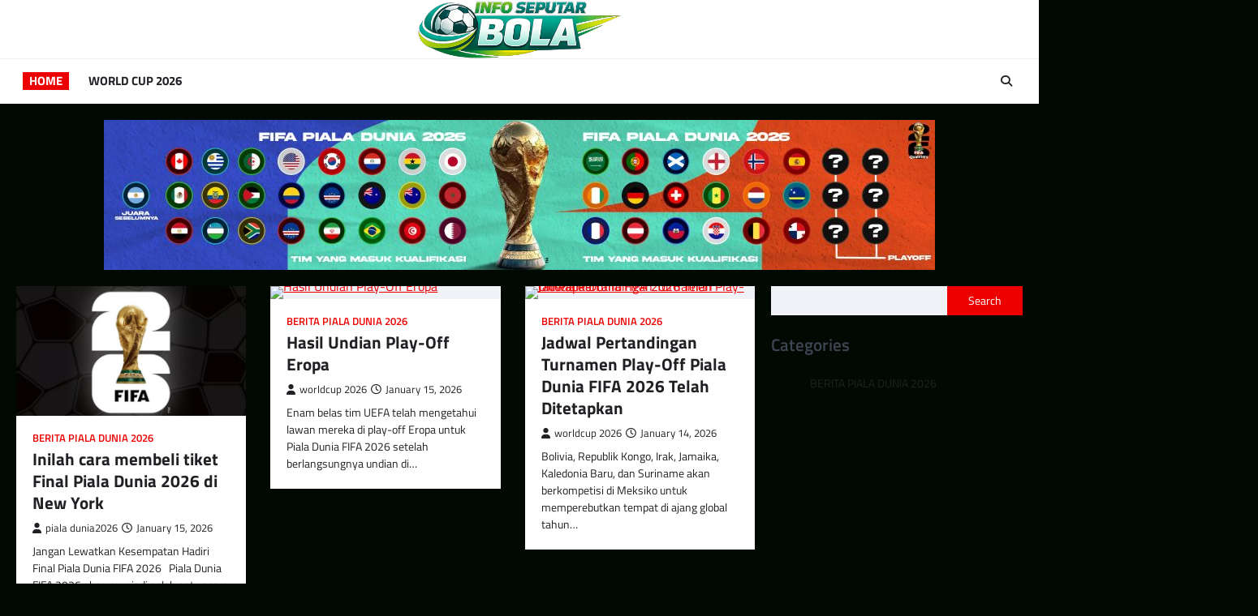

--- FILE ---
content_type: text/html; charset=UTF-8
request_url: https://cardotcom.com/infiniti/2013-infiniti-ipl-g-convertible/photo14/
body_size: 10968
content:
<!doctype html>
<html lang="en-US">

<head>
	<meta charset="UTF-8">
	<meta name="viewport" content="width=device-width, initial-scale=1">
	<link rel="profile" href="https://gmpg.org/xfn/11">

	<meta name='robots' content='index, follow, max-image-preview:large, max-snippet:-1, max-video-preview:-1' />

	<!-- This site is optimized with the Yoast SEO plugin v26.7 - https://yoast.com/wordpress/plugins/seo/ -->
	<title>Info Seputar Bola - Bola Apapun Pasti Hanya Ada Di Sini !</title>
	<meta name="description" content="Bola Apapun Pasti Hanya Ada Di Sini !" />
	<link rel="canonical" href="https://cardotcom.com/" />
	<link rel="next" href="https://cardotcom.com?page=2" />
	<meta property="og:locale" content="en_US" />
	<meta property="og:type" content="website" />
	<meta property="og:title" content="Info Seputar Bola" />
	<meta property="og:description" content="Bola Apapun Pasti Hanya Ada Di Sini !" />
	<meta property="og:url" content="https://cardotcom.com/" />
	<meta property="og:site_name" content="Info Seputar Bola" />
	<meta name="twitter:card" content="summary_large_image" />
	<script type="application/ld+json" class="yoast-schema-graph">{"@context":"https://schema.org","@graph":[{"@type":"CollectionPage","@id":"https://cardotcom.com/","url":"https://cardotcom.com/","name":"Info Seputar Bola - Bola Apapun Pasti Hanya Ada Di Sini !","isPartOf":{"@id":"https://cardotcom.com/#website"},"about":{"@id":"https://cardotcom.com/#organization"},"description":"Bola Apapun Pasti Hanya Ada Di Sini !","breadcrumb":{"@id":"https://cardotcom.com/#breadcrumb"},"inLanguage":"en-US"},{"@type":"BreadcrumbList","@id":"https://cardotcom.com/#breadcrumb","itemListElement":[{"@type":"ListItem","position":1,"name":"Home"}]},{"@type":"WebSite","@id":"https://cardotcom.com/#website","url":"https://cardotcom.com/","name":"Info Seputar Bola","description":"Bola Apapun Pasti Hanya Ada Di Sini !","publisher":{"@id":"https://cardotcom.com/#organization"},"potentialAction":[{"@type":"SearchAction","target":{"@type":"EntryPoint","urlTemplate":"https://cardotcom.com/?s={search_term_string}"},"query-input":{"@type":"PropertyValueSpecification","valueRequired":true,"valueName":"search_term_string"}}],"inLanguage":"en-US"},{"@type":"Organization","@id":"https://cardotcom.com/#organization","name":"Info Seputar Bola","url":"https://cardotcom.com/","logo":{"@type":"ImageObject","inLanguage":"en-US","@id":"https://cardotcom.com/#/schema/logo/image/","url":"https://cardotcom.com/wp-content/uploads/2026/01/cropped-logo-info-seputar-bola-1-1.png","contentUrl":"https://cardotcom.com/wp-content/uploads/2026/01/cropped-logo-info-seputar-bola-1-1.png","width":461,"height":132,"caption":"Info Seputar Bola"},"image":{"@id":"https://cardotcom.com/#/schema/logo/image/"}}]}</script>
	<!-- / Yoast SEO plugin. -->


<link rel='dns-prefetch' href='//www.googletagmanager.com' />
<link rel="alternate" type="application/rss+xml" title="Info Seputar Bola &raquo; Feed" href="https://cardotcom.com/?feed=rss2" />
<link rel="alternate" type="application/rss+xml" title="Info Seputar Bola &raquo; Comments Feed" href="https://cardotcom.com/?feed=comments-rss2" />
<style id='wp-img-auto-sizes-contain-inline-css'>
img:is([sizes=auto i],[sizes^="auto," i]){contain-intrinsic-size:3000px 1500px}
/*# sourceURL=wp-img-auto-sizes-contain-inline-css */
</style>
<style id='wp-emoji-styles-inline-css'>

	img.wp-smiley, img.emoji {
		display: inline !important;
		border: none !important;
		box-shadow: none !important;
		height: 1em !important;
		width: 1em !important;
		margin: 0 0.07em !important;
		vertical-align: -0.1em !important;
		background: none !important;
		padding: 0 !important;
	}
/*# sourceURL=wp-emoji-styles-inline-css */
</style>
<link rel='stylesheet' id='wp-block-library-css' href='https://cardotcom.com/wp-includes/css/dist/block-library/style.min.css?ver=6.9' media='all' />
<style id='classic-theme-styles-inline-css'>
/*! This file is auto-generated */
.wp-block-button__link{color:#fff;background-color:#32373c;border-radius:9999px;box-shadow:none;text-decoration:none;padding:calc(.667em + 2px) calc(1.333em + 2px);font-size:1.125em}.wp-block-file__button{background:#32373c;color:#fff;text-decoration:none}
/*# sourceURL=/wp-includes/css/classic-themes.min.css */
</style>
<style id='global-styles-inline-css'>
:root{--wp--preset--aspect-ratio--square: 1;--wp--preset--aspect-ratio--4-3: 4/3;--wp--preset--aspect-ratio--3-4: 3/4;--wp--preset--aspect-ratio--3-2: 3/2;--wp--preset--aspect-ratio--2-3: 2/3;--wp--preset--aspect-ratio--16-9: 16/9;--wp--preset--aspect-ratio--9-16: 9/16;--wp--preset--color--black: #000000;--wp--preset--color--cyan-bluish-gray: #abb8c3;--wp--preset--color--white: #ffffff;--wp--preset--color--pale-pink: #f78da7;--wp--preset--color--vivid-red: #cf2e2e;--wp--preset--color--luminous-vivid-orange: #ff6900;--wp--preset--color--luminous-vivid-amber: #fcb900;--wp--preset--color--light-green-cyan: #7bdcb5;--wp--preset--color--vivid-green-cyan: #00d084;--wp--preset--color--pale-cyan-blue: #8ed1fc;--wp--preset--color--vivid-cyan-blue: #0693e3;--wp--preset--color--vivid-purple: #9b51e0;--wp--preset--gradient--vivid-cyan-blue-to-vivid-purple: linear-gradient(135deg,rgb(6,147,227) 0%,rgb(155,81,224) 100%);--wp--preset--gradient--light-green-cyan-to-vivid-green-cyan: linear-gradient(135deg,rgb(122,220,180) 0%,rgb(0,208,130) 100%);--wp--preset--gradient--luminous-vivid-amber-to-luminous-vivid-orange: linear-gradient(135deg,rgb(252,185,0) 0%,rgb(255,105,0) 100%);--wp--preset--gradient--luminous-vivid-orange-to-vivid-red: linear-gradient(135deg,rgb(255,105,0) 0%,rgb(207,46,46) 100%);--wp--preset--gradient--very-light-gray-to-cyan-bluish-gray: linear-gradient(135deg,rgb(238,238,238) 0%,rgb(169,184,195) 100%);--wp--preset--gradient--cool-to-warm-spectrum: linear-gradient(135deg,rgb(74,234,220) 0%,rgb(151,120,209) 20%,rgb(207,42,186) 40%,rgb(238,44,130) 60%,rgb(251,105,98) 80%,rgb(254,248,76) 100%);--wp--preset--gradient--blush-light-purple: linear-gradient(135deg,rgb(255,206,236) 0%,rgb(152,150,240) 100%);--wp--preset--gradient--blush-bordeaux: linear-gradient(135deg,rgb(254,205,165) 0%,rgb(254,45,45) 50%,rgb(107,0,62) 100%);--wp--preset--gradient--luminous-dusk: linear-gradient(135deg,rgb(255,203,112) 0%,rgb(199,81,192) 50%,rgb(65,88,208) 100%);--wp--preset--gradient--pale-ocean: linear-gradient(135deg,rgb(255,245,203) 0%,rgb(182,227,212) 50%,rgb(51,167,181) 100%);--wp--preset--gradient--electric-grass: linear-gradient(135deg,rgb(202,248,128) 0%,rgb(113,206,126) 100%);--wp--preset--gradient--midnight: linear-gradient(135deg,rgb(2,3,129) 0%,rgb(40,116,252) 100%);--wp--preset--font-size--small: 13px;--wp--preset--font-size--medium: 20px;--wp--preset--font-size--large: 36px;--wp--preset--font-size--x-large: 42px;--wp--preset--spacing--20: 0.44rem;--wp--preset--spacing--30: 0.67rem;--wp--preset--spacing--40: 1rem;--wp--preset--spacing--50: 1.5rem;--wp--preset--spacing--60: 2.25rem;--wp--preset--spacing--70: 3.38rem;--wp--preset--spacing--80: 5.06rem;--wp--preset--shadow--natural: 6px 6px 9px rgba(0, 0, 0, 0.2);--wp--preset--shadow--deep: 12px 12px 50px rgba(0, 0, 0, 0.4);--wp--preset--shadow--sharp: 6px 6px 0px rgba(0, 0, 0, 0.2);--wp--preset--shadow--outlined: 6px 6px 0px -3px rgb(255, 255, 255), 6px 6px rgb(0, 0, 0);--wp--preset--shadow--crisp: 6px 6px 0px rgb(0, 0, 0);}:where(.is-layout-flex){gap: 0.5em;}:where(.is-layout-grid){gap: 0.5em;}body .is-layout-flex{display: flex;}.is-layout-flex{flex-wrap: wrap;align-items: center;}.is-layout-flex > :is(*, div){margin: 0;}body .is-layout-grid{display: grid;}.is-layout-grid > :is(*, div){margin: 0;}:where(.wp-block-columns.is-layout-flex){gap: 2em;}:where(.wp-block-columns.is-layout-grid){gap: 2em;}:where(.wp-block-post-template.is-layout-flex){gap: 1.25em;}:where(.wp-block-post-template.is-layout-grid){gap: 1.25em;}.has-black-color{color: var(--wp--preset--color--black) !important;}.has-cyan-bluish-gray-color{color: var(--wp--preset--color--cyan-bluish-gray) !important;}.has-white-color{color: var(--wp--preset--color--white) !important;}.has-pale-pink-color{color: var(--wp--preset--color--pale-pink) !important;}.has-vivid-red-color{color: var(--wp--preset--color--vivid-red) !important;}.has-luminous-vivid-orange-color{color: var(--wp--preset--color--luminous-vivid-orange) !important;}.has-luminous-vivid-amber-color{color: var(--wp--preset--color--luminous-vivid-amber) !important;}.has-light-green-cyan-color{color: var(--wp--preset--color--light-green-cyan) !important;}.has-vivid-green-cyan-color{color: var(--wp--preset--color--vivid-green-cyan) !important;}.has-pale-cyan-blue-color{color: var(--wp--preset--color--pale-cyan-blue) !important;}.has-vivid-cyan-blue-color{color: var(--wp--preset--color--vivid-cyan-blue) !important;}.has-vivid-purple-color{color: var(--wp--preset--color--vivid-purple) !important;}.has-black-background-color{background-color: var(--wp--preset--color--black) !important;}.has-cyan-bluish-gray-background-color{background-color: var(--wp--preset--color--cyan-bluish-gray) !important;}.has-white-background-color{background-color: var(--wp--preset--color--white) !important;}.has-pale-pink-background-color{background-color: var(--wp--preset--color--pale-pink) !important;}.has-vivid-red-background-color{background-color: var(--wp--preset--color--vivid-red) !important;}.has-luminous-vivid-orange-background-color{background-color: var(--wp--preset--color--luminous-vivid-orange) !important;}.has-luminous-vivid-amber-background-color{background-color: var(--wp--preset--color--luminous-vivid-amber) !important;}.has-light-green-cyan-background-color{background-color: var(--wp--preset--color--light-green-cyan) !important;}.has-vivid-green-cyan-background-color{background-color: var(--wp--preset--color--vivid-green-cyan) !important;}.has-pale-cyan-blue-background-color{background-color: var(--wp--preset--color--pale-cyan-blue) !important;}.has-vivid-cyan-blue-background-color{background-color: var(--wp--preset--color--vivid-cyan-blue) !important;}.has-vivid-purple-background-color{background-color: var(--wp--preset--color--vivid-purple) !important;}.has-black-border-color{border-color: var(--wp--preset--color--black) !important;}.has-cyan-bluish-gray-border-color{border-color: var(--wp--preset--color--cyan-bluish-gray) !important;}.has-white-border-color{border-color: var(--wp--preset--color--white) !important;}.has-pale-pink-border-color{border-color: var(--wp--preset--color--pale-pink) !important;}.has-vivid-red-border-color{border-color: var(--wp--preset--color--vivid-red) !important;}.has-luminous-vivid-orange-border-color{border-color: var(--wp--preset--color--luminous-vivid-orange) !important;}.has-luminous-vivid-amber-border-color{border-color: var(--wp--preset--color--luminous-vivid-amber) !important;}.has-light-green-cyan-border-color{border-color: var(--wp--preset--color--light-green-cyan) !important;}.has-vivid-green-cyan-border-color{border-color: var(--wp--preset--color--vivid-green-cyan) !important;}.has-pale-cyan-blue-border-color{border-color: var(--wp--preset--color--pale-cyan-blue) !important;}.has-vivid-cyan-blue-border-color{border-color: var(--wp--preset--color--vivid-cyan-blue) !important;}.has-vivid-purple-border-color{border-color: var(--wp--preset--color--vivid-purple) !important;}.has-vivid-cyan-blue-to-vivid-purple-gradient-background{background: var(--wp--preset--gradient--vivid-cyan-blue-to-vivid-purple) !important;}.has-light-green-cyan-to-vivid-green-cyan-gradient-background{background: var(--wp--preset--gradient--light-green-cyan-to-vivid-green-cyan) !important;}.has-luminous-vivid-amber-to-luminous-vivid-orange-gradient-background{background: var(--wp--preset--gradient--luminous-vivid-amber-to-luminous-vivid-orange) !important;}.has-luminous-vivid-orange-to-vivid-red-gradient-background{background: var(--wp--preset--gradient--luminous-vivid-orange-to-vivid-red) !important;}.has-very-light-gray-to-cyan-bluish-gray-gradient-background{background: var(--wp--preset--gradient--very-light-gray-to-cyan-bluish-gray) !important;}.has-cool-to-warm-spectrum-gradient-background{background: var(--wp--preset--gradient--cool-to-warm-spectrum) !important;}.has-blush-light-purple-gradient-background{background: var(--wp--preset--gradient--blush-light-purple) !important;}.has-blush-bordeaux-gradient-background{background: var(--wp--preset--gradient--blush-bordeaux) !important;}.has-luminous-dusk-gradient-background{background: var(--wp--preset--gradient--luminous-dusk) !important;}.has-pale-ocean-gradient-background{background: var(--wp--preset--gradient--pale-ocean) !important;}.has-electric-grass-gradient-background{background: var(--wp--preset--gradient--electric-grass) !important;}.has-midnight-gradient-background{background: var(--wp--preset--gradient--midnight) !important;}.has-small-font-size{font-size: var(--wp--preset--font-size--small) !important;}.has-medium-font-size{font-size: var(--wp--preset--font-size--medium) !important;}.has-large-font-size{font-size: var(--wp--preset--font-size--large) !important;}.has-x-large-font-size{font-size: var(--wp--preset--font-size--x-large) !important;}
:where(.wp-block-post-template.is-layout-flex){gap: 1.25em;}:where(.wp-block-post-template.is-layout-grid){gap: 1.25em;}
:where(.wp-block-term-template.is-layout-flex){gap: 1.25em;}:where(.wp-block-term-template.is-layout-grid){gap: 1.25em;}
:where(.wp-block-columns.is-layout-flex){gap: 2em;}:where(.wp-block-columns.is-layout-grid){gap: 2em;}
:root :where(.wp-block-pullquote){font-size: 1.5em;line-height: 1.6;}
/*# sourceURL=global-styles-inline-css */
</style>
<link rel='stylesheet' id='slick-style-css' href='https://cardotcom.com/wp-content/themes/ultimate-news/assets/css/slick.min.css?ver=1.8.0' media='all' />
<link rel='stylesheet' id='fontawesome-style-css' href='https://cardotcom.com/wp-content/themes/ultimate-news/assets/css/fontawesome.min.css?ver=6.4.2' media='all' />
<link rel='stylesheet' id='ultimate-news-google-fonts-css' href='https://cardotcom.com/wp-content/fonts/05c592fddfdec81479d619872983be53.css' media='all' />
<link rel='stylesheet' id='ultimate-news-style-css' href='https://cardotcom.com/wp-content/themes/ultimate-news/style.css?ver=1.0.0' media='all' />
<style id='ultimate-news-style-inline-css'>

	/* Color */
	:root {
		--header-text-color: #blank;
	}
	
	/* Typograhpy */
	:root {
		--font-heading: "Titillium Web", serif;
		--font-main: -apple-system, BlinkMacSystemFont,"Titillium Web", "Segoe UI", Roboto, Oxygen-Sans, Ubuntu, Cantarell, "Helvetica Neue", sans-serif;
	}

	body,
	button, input, select, optgroup, textarea {
		font-family: "Titillium Web", serif;
	}

	.site-title a {
		font-family: "Roboto", serif;
	}
	
	.site-description {
		font-family: "Titillium Web", serif;
	}
	
/*# sourceURL=ultimate-news-style-inline-css */
</style>
<link rel='stylesheet' id='ekit-widget-styles-css' href='https://cardotcom.com/wp-content/plugins/elementskit-lite/widgets/init/assets/css/widget-styles.css?ver=3.7.8' media='all' />
<link rel='stylesheet' id='ekit-responsive-css' href='https://cardotcom.com/wp-content/plugins/elementskit-lite/widgets/init/assets/css/responsive.css?ver=3.7.8' media='all' />
<script src="https://cardotcom.com/wp-includes/js/jquery/jquery.min.js?ver=3.7.1" id="jquery-core-js"></script>
<script src="https://cardotcom.com/wp-includes/js/jquery/jquery-migrate.min.js?ver=3.4.1" id="jquery-migrate-js"></script>
<link rel="https://api.w.org/" href="https://cardotcom.com/index.php?rest_route=/" /><link rel="EditURI" type="application/rsd+xml" title="RSD" href="https://cardotcom.com/xmlrpc.php?rsd" />
<meta name="generator" content="WordPress 6.9" />
<meta name="generator" content="Site Kit by Google 1.168.0" />
<style type="text/css" id="breadcrumb-trail-css">.trail-items li::after {content: "/";}</style>
<meta name="generator" content="Elementor 3.34.1; features: e_font_icon_svg, additional_custom_breakpoints; settings: css_print_method-external, google_font-enabled, font_display-swap">
			<style>
				.e-con.e-parent:nth-of-type(n+4):not(.e-lazyloaded):not(.e-no-lazyload),
				.e-con.e-parent:nth-of-type(n+4):not(.e-lazyloaded):not(.e-no-lazyload) * {
					background-image: none !important;
				}
				@media screen and (max-height: 1024px) {
					.e-con.e-parent:nth-of-type(n+3):not(.e-lazyloaded):not(.e-no-lazyload),
					.e-con.e-parent:nth-of-type(n+3):not(.e-lazyloaded):not(.e-no-lazyload) * {
						background-image: none !important;
					}
				}
				@media screen and (max-height: 640px) {
					.e-con.e-parent:nth-of-type(n+2):not(.e-lazyloaded):not(.e-no-lazyload),
					.e-con.e-parent:nth-of-type(n+2):not(.e-lazyloaded):not(.e-no-lazyload) * {
						background-image: none !important;
					}
				}
			</style>
					<style type="text/css">
					.site-title,
			.site-description {
					position: absolute;
					clip: rect(1px, 1px, 1px, 1px);
					display: none;
				}
					</style>
		<style id="custom-background-css">
body.custom-background { background-color: #000a02; }
</style>
	<link rel="icon" href="https://cardotcom.com/wp-content/uploads/2026/01/cropped-cropped-logo-info-seputar-bola-1-32x32.png" sizes="32x32" />
<link rel="icon" href="https://cardotcom.com/wp-content/uploads/2026/01/cropped-cropped-logo-info-seputar-bola-1-192x192.png" sizes="192x192" />
<link rel="apple-touch-icon" href="https://cardotcom.com/wp-content/uploads/2026/01/cropped-cropped-logo-info-seputar-bola-1-180x180.png" />
<meta name="msapplication-TileImage" content="https://cardotcom.com/wp-content/uploads/2026/01/cropped-cropped-logo-info-seputar-bola-1-270x270.png" />
</head>

<body class="home blog custom-background wp-custom-logo wp-embed-responsive wp-theme-ultimate-news hfeed right-sidebar elementor-default elementor-kit-15">
		<div id="page" class="site">
		<a class="skip-link screen-reader-text" href="#primary">Skip to content</a>
		<div id="loader">
			<div class="loader-container">
				<div id="preloader" class="style-4">
					<div class="dot"></div>
				</div>
			</div>
		</div><!-- #loader -->
		<header id="masthead" class="site-header">
						<div class="middle-header-part " style="background-image: url('')">
				<div class="ascendoor-wrapper">
										<div class="middle-header-wrapper no-bigyapaan">
						<div class="site-branding">
															<div class="site-logo">
									<a href="https://cardotcom.com/" class="custom-logo-link" rel="home" aria-current="page"><img width="461" height="132" src="https://cardotcom.com/wp-content/uploads/2026/01/cropped-logo-info-seputar-bola-1-1.png" class="custom-logo" alt="Info Seputar Bola" decoding="async" srcset="https://cardotcom.com/wp-content/uploads/2026/01/cropped-logo-info-seputar-bola-1-1.png 461w, https://cardotcom.com/wp-content/uploads/2026/01/cropped-logo-info-seputar-bola-1-1-300x86.png 300w" sizes="(max-width: 461px) 100vw, 461px" /></a>								</div>
														<div class="site-identity">
																<h1 class="site-title"><a href="https://cardotcom.com/" rel="home">Info Seputar Bola</a></h1>
																		<p class="site-description">
										Bola Apapun Pasti Hanya Ada Di Sini !										</p>
																</div>
						</div><!-- .site-branding -->
											</div>
				</div>
			</div>
						<div class="bottom-header-part-outer">
				<div class="bottom-header-part">
					<div class="ascendoor-wrapper">
						<div class="bottom-header-wrapper">
							<div class="navigation-part">
								<nav id="site-navigation" class="main-navigation">
									<button class="menu-toggle" aria-controls="primary-menu" aria-expanded="false">
										<span></span>
										<span></span>
										<span></span>
									</button>
									<div class="main-navigation-links">
										<div class="menu-menu-home-container"><ul id="menu-menu-home" class="menu"><li id="menu-item-65" class="menu-item menu-item-type-custom menu-item-object-custom current-menu-item menu-item-home menu-item-65"><a href="https://cardotcom.com">Home</a></li>
<li id="menu-item-66" class="menu-item menu-item-type-post_type menu-item-object-page menu-item-66"><a target="_blank" href="https://cardotcom.com/?page_id=2">World Cup 2026</a></li>
</ul></div>									</div>
								</nav><!-- #site-navigation -->
							</div>
							<div class="bottom-header-end">
								<div class="header-search">
									<div class="header-search-wrap">
										<a href="#" title="Search" class="header-search-icon">
											<i class="fa fa-search"></i>
										</a>
										<div class="header-search-form">
											<form role="search" method="get" class="search-form" action="https://cardotcom.com/">
				<label>
					<span class="screen-reader-text">Search for:</span>
					<input type="search" class="search-field" placeholder="Search &hellip;" value="" name="s" />
				</label>
				<input type="submit" class="search-submit" value="Search" />
			</form>										</div>
									</div>
								</div>
							</div>
						</div>
					</div>
				</div>
			</div>
		</header><!-- #masthead -->

			<div class="above-footer-widgets-section ascendoor-widget-area">
		<div class="ascendoor-wrapper">
			<section id="block-10" class="widget widget_block widget_media_image"><div class="wp-block-image">
<figure class="aligncenter size-large"><img fetchpriority="high" fetchpriority="high" decoding="async" width="1024" height="185" src="https://cardotcom.com/wp-content/uploads/2026/01/card-24-1024x185.jpg" alt="" class="wp-image-68" srcset="https://cardotcom.com/wp-content/uploads/2026/01/card-24-1024x185.jpg 1024w, https://cardotcom.com/wp-content/uploads/2026/01/card-24-300x54.jpg 300w, https://cardotcom.com/wp-content/uploads/2026/01/card-24-768x139.jpg 768w, https://cardotcom.com/wp-content/uploads/2026/01/card-24-1536x278.jpg 1536w, https://cardotcom.com/wp-content/uploads/2026/01/card-24-2048x370.jpg 2048w" sizes="(max-width: 1024px) 100vw, 1024px" /></figure>
</div></section>		</div>
	</div>
			<div id="content" class="site-content">
				<div class="ascendoor-wrapper">
					<div class="ascendoor-page">
					<main id="primary" class="site-main">
	<div class="magazine-inside-wrap">

		
			<div class="magazine-archive-layout grid-layout grid-column-3">
				
<article id="post-123" class="post-123 post type-post status-publish format-standard has-post-thumbnail hentry category-berita-piala-dunia-2026 tag-final-piala-dunia-fifa-2026 tag-harga-tiket-piala-dunia-2026 tag-jadwal-final-piala-dunia tag-jadwal-piala-dunia-2026 tag-metlife-stadium-final-piala-dunia tag-piala-dunia-fifa-2026 tag-stadion-piala-dunia-2026 tag-tiket-final-piala-dunia tag-tiket-piala-dunia-2026 tag-world-cup-2026-tickets">
	<div class="mag-post-single">
		<div class="mag-post-img">
			
			<a class="post-thumbnail" href="https://cardotcom.com/?p=123" aria-hidden="true">
				<img width="1200" height="675" src="https://cardotcom.com/wp-content/uploads/2026/01/054274300_1749388049-Screenshot_2025-06-08_200508.jpg" class="attachment-post-thumbnail size-post-thumbnail wp-post-image" alt="Inilah cara membeli tiket Final Piala Dunia 2026 di New York" decoding="async" srcset="https://cardotcom.com/wp-content/uploads/2026/01/054274300_1749388049-Screenshot_2025-06-08_200508.jpg 1200w, https://cardotcom.com/wp-content/uploads/2026/01/054274300_1749388049-Screenshot_2025-06-08_200508-300x169.jpg 300w, https://cardotcom.com/wp-content/uploads/2026/01/054274300_1749388049-Screenshot_2025-06-08_200508-1024x576.jpg 1024w, https://cardotcom.com/wp-content/uploads/2026/01/054274300_1749388049-Screenshot_2025-06-08_200508-768x432.jpg 768w" sizes="(max-width: 1200px) 100vw, 1200px" />			</a>

					</div>
		<div class="mag-post-detail">
							<div class="mag-post-category">
					<a href="https://cardotcom.com/?cat=2">BERITA PIALA DUNIA 2026</a>				</div>
				<h2 class="entry-title mag-post-title"><a href="https://cardotcom.com/?p=123" rel="bookmark">Inilah cara membeli tiket Final Piala Dunia 2026 di New York</a></h2>			<div class="mag-post-meta">
				<span class="post-author"> <a class="url fn n" href="https://cardotcom.com/?author=4"><i class="fas fa-user"></i>piala dunia2026</a></span><span class="post-date"><a href="https://cardotcom.com/?p=123" rel="bookmark"><i class="far fa-clock"></i><time class="entry-date published" datetime="2026-01-15T13:46:39+00:00">January 15, 2026</time><time class="updated" datetime="2026-01-15T13:47:09+00:00">January 15, 2026</time></a></span>			</div>
			<div class="mag-post-excerpt">
				<p>Jangan Lewatkan Kesempatan Hadiri Final Piala Dunia FIFA 2026 &nbsp; Piala Dunia FIFA 2026 akan menjadi salah satu acara olahraga&hellip;</p>
			</div>
		</div>	
	</div>
</article><!-- #post-123 -->

<article id="post-125" class="post-125 post type-post status-publish format-standard has-post-thumbnail hentry category-berita-piala-dunia-2026 tag-bola tag-piala-dunia tag-piala-dunia-2026 tag-world-cup-2026">
	<div class="mag-post-single">
		<div class="mag-post-img">
			
			<a class="post-thumbnail" href="https://cardotcom.com/?p=125" aria-hidden="true">
				<img loading="lazy" width="768" height="477" src="https://cardotcom.com/wp-content/uploads/2026/01/FIFA-World-Cup-2026-Play-Off-Tournament-and-European-Play-Off-Draw-1.avif" class="attachment-post-thumbnail size-post-thumbnail wp-post-image" alt="Hasil Undian Play-Off Eropa" decoding="async" srcset="https://cardotcom.com/wp-content/uploads/2026/01/FIFA-World-Cup-2026-Play-Off-Tournament-and-European-Play-Off-Draw-1.avif 768w, https://cardotcom.com/wp-content/uploads/2026/01/FIFA-World-Cup-2026-Play-Off-Tournament-and-European-Play-Off-Draw-1-300x186.avif 300w" sizes="(max-width: 768px) 100vw, 768px" />			</a>

					</div>
		<div class="mag-post-detail">
							<div class="mag-post-category">
					<a href="https://cardotcom.com/?cat=2">BERITA PIALA DUNIA 2026</a>				</div>
				<h2 class="entry-title mag-post-title"><a href="https://cardotcom.com/?p=125" rel="bookmark">Hasil Undian Play-Off Eropa</a></h2>			<div class="mag-post-meta">
				<span class="post-author"> <a class="url fn n" href="https://cardotcom.com/?author=3"><i class="fas fa-user"></i>worldcup 2026</a></span><span class="post-date"><a href="https://cardotcom.com/?p=125" rel="bookmark"><i class="far fa-clock"></i><time class="entry-date published updated" datetime="2026-01-15T13:45:53+00:00">January 15, 2026</time></a></span>			</div>
			<div class="mag-post-excerpt">
				<p>Enam belas tim UEFA telah mengetahui lawan mereka di play-off Eropa untuk Piala Dunia FIFA 2026 setelah berlangsungnya undian di&hellip;</p>
			</div>
		</div>	
	</div>
</article><!-- #post-125 -->

<article id="post-116" class="post-116 post type-post status-publish format-standard has-post-thumbnail hentry category-berita-piala-dunia-2026 tag-bola tag-piala-dunia tag-piala-dunia-2026 tag-worldcup2026">
	<div class="mag-post-single">
		<div class="mag-post-img">
			
			<a class="post-thumbnail" href="https://cardotcom.com/?p=116" aria-hidden="true">
				<img width="1536" height="910" src="https://cardotcom.com/wp-content/uploads/2026/01/FIFA-World-Cup-2026-Play-Off-Tournament-and-European-Play-Off-Draw.avif" class="attachment-post-thumbnail size-post-thumbnail wp-post-image" alt="Jadwal Pertandingan Turnamen Play-Off Piala Dunia FIFA 2026 Telah Ditetapkan" decoding="async" srcset="https://cardotcom.com/wp-content/uploads/2026/01/FIFA-World-Cup-2026-Play-Off-Tournament-and-European-Play-Off-Draw.avif 1536w, https://cardotcom.com/wp-content/uploads/2026/01/FIFA-World-Cup-2026-Play-Off-Tournament-and-European-Play-Off-Draw-300x178.avif 300w, https://cardotcom.com/wp-content/uploads/2026/01/FIFA-World-Cup-2026-Play-Off-Tournament-and-European-Play-Off-Draw-1024x607.avif 1024w, https://cardotcom.com/wp-content/uploads/2026/01/FIFA-World-Cup-2026-Play-Off-Tournament-and-European-Play-Off-Draw-768x455.avif 768w" sizes="(max-width: 1536px) 100vw, 1536px" />			</a>

					</div>
		<div class="mag-post-detail">
							<div class="mag-post-category">
					<a href="https://cardotcom.com/?cat=2">BERITA PIALA DUNIA 2026</a>				</div>
				<h2 class="entry-title mag-post-title"><a href="https://cardotcom.com/?p=116" rel="bookmark">Jadwal Pertandingan Turnamen Play-Off Piala Dunia FIFA 2026 Telah Ditetapkan</a></h2>			<div class="mag-post-meta">
				<span class="post-author"> <a class="url fn n" href="https://cardotcom.com/?author=3"><i class="fas fa-user"></i>worldcup 2026</a></span><span class="post-date"><a href="https://cardotcom.com/?p=116" rel="bookmark"><i class="far fa-clock"></i><time class="entry-date published updated" datetime="2026-01-14T10:13:28+00:00">January 14, 2026</time></a></span>			</div>
			<div class="mag-post-excerpt">
				<p>Bolivia, Republik Kongo, Irak, Jamaika, Kaledonia Baru, dan Suriname akan berkompetisi di Meksiko untuk memperebutkan tempat di ajang global tahun&hellip;</p>
			</div>
		</div>	
	</div>
</article><!-- #post-116 -->

<article id="post-117" class="post-117 post type-post status-publish format-standard has-post-thumbnail hentry category-berita-piala-dunia-2026 tag-analisis-piala-dunia tag-ancelotti-brasil tag-argentina-vs-portugal tag-berita-sepakbola-dunia tag-cristiano-ronaldo tag-final-piala-dunia-2026 tag-lionel-messi tag-messi-piala-dunia-2026 tag-piala-dunia-2026 tag-ronaldo-piala-dunia-2026">
	<div class="mag-post-single">
		<div class="mag-post-img">
			
			<a class="post-thumbnail" href="https://cardotcom.com/?p=117" aria-hidden="true">
				<img width="750" height="375" src="https://cardotcom.com/wp-content/uploads/2026/01/Messi-Ronaldo-OKE-750x375-1.jpg" class="attachment-post-thumbnail size-post-thumbnail wp-post-image" alt="Piala Dunia 2026, Panggung Messi dan Ronaldo di Final?" decoding="async" srcset="https://cardotcom.com/wp-content/uploads/2026/01/Messi-Ronaldo-OKE-750x375-1.jpg 750w, https://cardotcom.com/wp-content/uploads/2026/01/Messi-Ronaldo-OKE-750x375-1-300x150.jpg 300w" sizes="(max-width: 750px) 100vw, 750px" />			</a>

					</div>
		<div class="mag-post-detail">
							<div class="mag-post-category">
					<a href="https://cardotcom.com/?cat=2">BERITA PIALA DUNIA 2026</a>				</div>
				<h2 class="entry-title mag-post-title"><a href="https://cardotcom.com/?p=117" rel="bookmark">Piala Dunia 2026, Panggung Messi dan Ronaldo di Final?</a></h2>			<div class="mag-post-meta">
				<span class="post-author"> <a class="url fn n" href="https://cardotcom.com/?author=4"><i class="fas fa-user"></i>piala dunia2026</a></span><span class="post-date"><a href="https://cardotcom.com/?p=117" rel="bookmark"><i class="far fa-clock"></i><time class="entry-date published updated" datetime="2026-01-14T10:08:19+00:00">January 14, 2026</time></a></span>			</div>
			<div class="mag-post-excerpt">
				<p>Piala Dunia 2026, Panggung Messi dan Ronaldo di Final? JAKARTA – Piala Dunia 2026 yang akan digelar dari 11 Juni hingga&hellip;</p>
			</div>
		</div>	
	</div>
</article><!-- #post-117 -->

<article id="post-112" class="post-112 post type-post status-publish format-standard has-post-thumbnail hentry category-berita-piala-dunia-2026 tag-boikot-piala-dunia-2026 tag-boycott-world-cup-2026 tag-donald-trump-piala-dunia tag-fifa-belum-merespons-boikot tag-isu-keamanan-amerika-serikat tag-keamanan-wisatawan-as tag-kebijakan-imigrasi-as tag-kontroversi-piala-dunia-2026 tag-piala-dunia-2026 tag-piala-dunia-fifa-2026 tag-trump-dan-piala-dunia">
	<div class="mag-post-single">
		<div class="mag-post-img">
			
			<a class="post-thumbnail" href="https://cardotcom.com/?p=112" aria-hidden="true">
				<img width="750" height="500" src="https://cardotcom.com/wp-content/uploads/2026/01/Piala-Dunia-2026-a.webp" class="attachment-post-thumbnail size-post-thumbnail wp-post-image" alt="Seruan Boikot Piala Dunia 2026 Meningkat Imbas Kebijakan Trump dan Isu Keamanan" decoding="async" srcset="https://cardotcom.com/wp-content/uploads/2026/01/Piala-Dunia-2026-a.webp 750w, https://cardotcom.com/wp-content/uploads/2026/01/Piala-Dunia-2026-a-300x200.webp 300w" sizes="(max-width: 750px) 100vw, 750px" />			</a>

					</div>
		<div class="mag-post-detail">
							<div class="mag-post-category">
					<a href="https://cardotcom.com/?cat=2">BERITA PIALA DUNIA 2026</a>				</div>
				<h2 class="entry-title mag-post-title"><a href="https://cardotcom.com/?p=112" rel="bookmark">Seruan Boikot Piala Dunia 2026 Meningkat Imbas Kebijakan Trump dan Isu Keamanan</a></h2>			<div class="mag-post-meta">
				<span class="post-author"> <a class="url fn n" href="https://cardotcom.com/?author=4"><i class="fas fa-user"></i>piala dunia2026</a></span><span class="post-date"><a href="https://cardotcom.com/?p=112" rel="bookmark"><i class="far fa-clock"></i><time class="entry-date published updated" datetime="2026-01-13T07:09:03+00:00">January 13, 2026</time></a></span>			</div>
			<div class="mag-post-excerpt">
				<p>Seruan Boikot Piala Dunia 2026 Meningkat Imbas Kebijakan Trump dan Isu Keamanan Muncul kabar, ribuan orang membatalkan tiket Piala Dunia&hellip;</p>
			</div>
		</div>	
	</div>
</article><!-- #post-112 -->

<article id="post-108" class="post-108 post type-post status-publish format-standard has-post-thumbnail hentry category-berita-piala-dunia-2026 tag-fakta-menarik-piala-dunita-2026 tag-piala-dunia tag-piala-dunia-2026 tag-worldcup-2026">
	<div class="mag-post-single">
		<div class="mag-post-img">
			
			<a class="post-thumbnail" href="https://cardotcom.com/?p=108" aria-hidden="true">
				<img width="1536" height="910" src="https://cardotcom.com/wp-content/uploads/2026/01/Long-term-FWC-absentees-returning-16x9-1.avif" class="attachment-post-thumbnail size-post-thumbnail wp-post-image" alt="Negara-negara yang Merayakan Kembali ke Piala Dunia Setelah Sekian Lama" decoding="async" srcset="https://cardotcom.com/wp-content/uploads/2026/01/Long-term-FWC-absentees-returning-16x9-1.avif 1536w, https://cardotcom.com/wp-content/uploads/2026/01/Long-term-FWC-absentees-returning-16x9-1-300x178.avif 300w, https://cardotcom.com/wp-content/uploads/2026/01/Long-term-FWC-absentees-returning-16x9-1-1024x607.avif 1024w, https://cardotcom.com/wp-content/uploads/2026/01/Long-term-FWC-absentees-returning-16x9-1-768x455.avif 768w" sizes="(max-width: 1536px) 100vw, 1536px" />			</a>

					</div>
		<div class="mag-post-detail">
							<div class="mag-post-category">
					<a href="https://cardotcom.com/?cat=2">BERITA PIALA DUNIA 2026</a>				</div>
				<h2 class="entry-title mag-post-title"><a href="https://cardotcom.com/?p=108" rel="bookmark">Negara-negara yang Merayakan Kembali ke Piala Dunia Setelah Sekian Lama</a></h2>			<div class="mag-post-meta">
				<span class="post-author"> <a class="url fn n" href="https://cardotcom.com/?author=3"><i class="fas fa-user"></i>worldcup 2026</a></span><span class="post-date"><a href="https://cardotcom.com/?p=108" rel="bookmark"><i class="far fa-clock"></i><time class="entry-date published updated" datetime="2026-01-13T07:02:24+00:00">January 13, 2026</time></a></span>			</div>
			<div class="mag-post-excerpt">
				<p>Menjelang undian final Piala Dunia FIFA 2026 pada Jumat mendatang, FIFA menyoroti Austria, Haiti, Norwegia, dan Skotlandia, serta bagaimana mereka&hellip;</p>
			</div>
		</div>	
	</div>
</article><!-- #post-108 -->

<article id="post-104" class="post-104 post type-post status-publish format-standard has-post-thumbnail hentry category-berita-piala-dunia-2026 tag-bola tag-indonesia-piala-dunia tag-piala-dunia">
	<div class="mag-post-single">
		<div class="mag-post-img">
			
			<a class="post-thumbnail" href="https://cardotcom.com/?p=104" aria-hidden="true">
				<img width="768" height="512" src="https://cardotcom.com/wp-content/uploads/2026/01/Indonesia-fans-gather-prior-to-a-World-Cup-26-qualifier-against-China-PR.avif" class="attachment-post-thumbnail size-post-thumbnail wp-post-image" alt="Berikut Delapan Tim Terbaik Asia Di Piala Dunia 2026" decoding="async" srcset="https://cardotcom.com/wp-content/uploads/2026/01/Indonesia-fans-gather-prior-to-a-World-Cup-26-qualifier-against-China-PR.avif 768w, https://cardotcom.com/wp-content/uploads/2026/01/Indonesia-fans-gather-prior-to-a-World-Cup-26-qualifier-against-China-PR-300x200.avif 300w" sizes="(max-width: 768px) 100vw, 768px" />			</a>

					</div>
		<div class="mag-post-detail">
							<div class="mag-post-category">
					<a href="https://cardotcom.com/?cat=2">BERITA PIALA DUNIA 2026</a>				</div>
				<h2 class="entry-title mag-post-title"><a href="https://cardotcom.com/?p=104" rel="bookmark">Berikut Delapan Tim Terbaik Asia Di Piala Dunia 2026</a></h2>			<div class="mag-post-meta">
				<span class="post-author"> <a class="url fn n" href="https://cardotcom.com/?author=3"><i class="fas fa-user"></i>worldcup 2026</a></span><span class="post-date"><a href="https://cardotcom.com/?p=104" rel="bookmark"><i class="far fa-clock"></i><time class="entry-date published updated" datetime="2026-01-12T08:58:41+00:00">January 12, 2026</time></a></span>			</div>
			<div class="mag-post-excerpt">
				<p>Enam tim kuat AFC siap kembali berlaga di Piala Dunia FIFA, dengan dua tim debutan Jordan dan Uzbekistan juga ikut&hellip;</p>
			</div>
		</div>	
	</div>
</article><!-- #post-104 -->

<article id="post-100" class="post-100 post type-post status-publish format-standard has-post-thumbnail hentry category-berita-piala-dunia-2026 tag-grup-kanada-piala-dunia tag-jadwal-kanada-piala-dunia-2026 tag-jesse-marsch-kanada tag-kanada-piala-dunia-2026 tag-profil-tim-kanada-piala-dunia tag-sejarah-kanada-di-piala-dunia tag-timnas-kanada-fifa">
	<div class="mag-post-single">
		<div class="mag-post-img">
			
			<a class="post-thumbnail" href="https://cardotcom.com/?p=100" aria-hidden="true">
				<img width="1366" height="800" src="https://cardotcom.com/wp-content/uploads/2026/01/Canada-celebrates-Alphonso-Davies-s-historic-goal-against-Croatia.avif" class="attachment-post-thumbnail size-post-thumbnail wp-post-image" alt="Kanada di Piala Dunia FIFA: Profil Tim dan Sejarah" decoding="async" srcset="https://cardotcom.com/wp-content/uploads/2026/01/Canada-celebrates-Alphonso-Davies-s-historic-goal-against-Croatia.avif 1366w, https://cardotcom.com/wp-content/uploads/2026/01/Canada-celebrates-Alphonso-Davies-s-historic-goal-against-Croatia-300x176.avif 300w, https://cardotcom.com/wp-content/uploads/2026/01/Canada-celebrates-Alphonso-Davies-s-historic-goal-against-Croatia-1024x600.avif 1024w, https://cardotcom.com/wp-content/uploads/2026/01/Canada-celebrates-Alphonso-Davies-s-historic-goal-against-Croatia-768x450.avif 768w" sizes="(max-width: 1366px) 100vw, 1366px" />			</a>

					</div>
		<div class="mag-post-detail">
							<div class="mag-post-category">
					<a href="https://cardotcom.com/?cat=2">BERITA PIALA DUNIA 2026</a>				</div>
				<h2 class="entry-title mag-post-title"><a href="https://cardotcom.com/?p=100" rel="bookmark">Kanada di Piala Dunia FIFA: Profil Tim dan Sejarah</a></h2>			<div class="mag-post-meta">
				<span class="post-author"> <a class="url fn n" href="https://cardotcom.com/?author=4"><i class="fas fa-user"></i>piala dunia2026</a></span><span class="post-date"><a href="https://cardotcom.com/?p=100" rel="bookmark"><i class="far fa-clock"></i><time class="entry-date published" datetime="2026-01-12T06:47:24+00:00">January 12, 2026</time><time class="updated" datetime="2026-01-12T07:01:03+00:00">January 12, 2026</time></a></span>			</div>
			<div class="mag-post-excerpt">
				<p>Kanada di Piala Dunia FIFA: Profil Tim dan Sejarah Ketahui lebih lanjut tentang jadwal pertandingan, pelatih, sejarah partisipasi Kanada di&hellip;</p>
			</div>
		</div>	
	</div>
</article><!-- #post-100 -->

<article id="post-94" class="post-94 post type-post status-publish format-standard has-post-thumbnail hentry category-berita-piala-dunia-2026 tag-laga-qualifikasi-piala-dunia-2026 tag-laga-terbaik-piala-dunia-2026 tag-piala-dunia-2026 tag-world-cup-2026">
	<div class="mag-post-single">
		<div class="mag-post-img">
			
			<a class="post-thumbnail" href="https://cardotcom.com/?p=94" aria-hidden="true">
				<img width="1600" height="900" src="https://cardotcom.com/wp-content/uploads/2026/01/skysports-scott-mctominay-scotland_7085367.jpg" class="attachment-post-thumbnail size-post-thumbnail wp-post-image" alt="10 Laga Kualifikasi Tak Terlupakan di Qualikfiasi Piala Dunia 2026" decoding="async" srcset="https://cardotcom.com/wp-content/uploads/2026/01/skysports-scott-mctominay-scotland_7085367.jpg 1600w, https://cardotcom.com/wp-content/uploads/2026/01/skysports-scott-mctominay-scotland_7085367-300x169.jpg 300w, https://cardotcom.com/wp-content/uploads/2026/01/skysports-scott-mctominay-scotland_7085367-1024x576.jpg 1024w, https://cardotcom.com/wp-content/uploads/2026/01/skysports-scott-mctominay-scotland_7085367-768x432.jpg 768w, https://cardotcom.com/wp-content/uploads/2026/01/skysports-scott-mctominay-scotland_7085367-1536x864.jpg 1536w" sizes="(max-width: 1600px) 100vw, 1600px" />			</a>

					</div>
		<div class="mag-post-detail">
							<div class="mag-post-category">
					<a href="https://cardotcom.com/?cat=2">BERITA PIALA DUNIA 2026</a>				</div>
				<h2 class="entry-title mag-post-title"><a href="https://cardotcom.com/?p=94" rel="bookmark">10 Laga Kualifikasi Tak Terlupakan di Qualikfiasi Piala Dunia 2026</a></h2>			<div class="mag-post-meta">
				<span class="post-author"> <a class="url fn n" href="https://cardotcom.com/?author=3"><i class="fas fa-user"></i>worldcup 2026</a></span><span class="post-date"><a href="https://cardotcom.com/?p=94" rel="bookmark"><i class="far fa-clock"></i><time class="entry-date published" datetime="2026-01-12T04:11:25+00:00">January 12, 2026</time><time class="updated" datetime="2026-01-12T04:18:29+00:00">January 12, 2026</time></a></span>			</div>
			<div class="mag-post-excerpt">
				<p>Dari Argentina hingga Irak juga Curacao dan Italia, mari bergabung bersama kami untuk menelusuri kembali beberapa pertandingan kualifikasi paling berkesan&hellip;</p>
			</div>
		</div>	
	</div>
</article><!-- #post-94 -->

<article id="post-90" class="post-90 post type-post status-publish format-standard has-post-thumbnail hentry category-berita-piala-dunia-2026 tag-didier-deschamps-piala-dunia tag-fabio-cannavaro-piala-dunia tag-fifa-world-cup-2026 tag-hong-myung-bo-piala-dunia tag-lionel-scaloni-piala-dunia tag-mantan-pemain-jadi-pelatih-piala-dunia tag-pelatih-berpengalaman-piala-dunia tag-pelatih-eks-pemain-piala-dunia tag-pelatih-piala-dunia-2026 tag-pelatih-timnas-piala-dunia-2026 tag-pelatih-yang-pernah-bermain-di-piala-dunia tag-ronald-koeman-piala-dunia tag-sejarah-pelatih-piala-dunia">
	<div class="mag-post-single">
		<div class="mag-post-img">
			
			<a class="post-thumbnail" href="https://cardotcom.com/?p=90" aria-hidden="true">
				<img width="1366" height="800" src="https://cardotcom.com/wp-content/uploads/2026/01/2006-FIFA-World-Cup-Germany-tm.avif" class="attachment-post-thumbnail size-post-thumbnail wp-post-image" alt="Pelatih Piala Dunia 2026 yang Pernah Tampil sebagai Pemain" decoding="async" srcset="https://cardotcom.com/wp-content/uploads/2026/01/2006-FIFA-World-Cup-Germany-tm.avif 1366w, https://cardotcom.com/wp-content/uploads/2026/01/2006-FIFA-World-Cup-Germany-tm-300x176.avif 300w, https://cardotcom.com/wp-content/uploads/2026/01/2006-FIFA-World-Cup-Germany-tm-1024x600.avif 1024w, https://cardotcom.com/wp-content/uploads/2026/01/2006-FIFA-World-Cup-Germany-tm-768x450.avif 768w" sizes="(max-width: 1366px) 100vw, 1366px" />			</a>

					</div>
		<div class="mag-post-detail">
							<div class="mag-post-category">
					<a href="https://cardotcom.com/?cat=2">BERITA PIALA DUNIA 2026</a>				</div>
				<h2 class="entry-title mag-post-title"><a href="https://cardotcom.com/?p=90" rel="bookmark">Pelatih Piala Dunia 2026 yang Pernah Tampil sebagai Pemain</a></h2>			<div class="mag-post-meta">
				<span class="post-author"> <a class="url fn n" href="https://cardotcom.com/?author=4"><i class="fas fa-user"></i>piala dunia2026</a></span><span class="post-date"><a href="https://cardotcom.com/?p=90" rel="bookmark"><i class="far fa-clock"></i><time class="entry-date published" datetime="2026-01-11T07:53:10+00:00">January 11, 2026</time><time class="updated" datetime="2026-01-11T09:13:54+00:00">January 11, 2026</time></a></span>			</div>
			<div class="mag-post-excerpt">
				<p>Pelatih Piala Dunia 2026 yang Pernah Tampil sebagai Pemain Fabio Cannavaro, Didier Deschamps, Ronald Koeman dan Hong Myungbo termasuk di&hellip;</p>
			</div>
		</div>	
	</div>
</article><!-- #post-90 -->
			</div>
				</div>
	
	<nav class="navigation posts-navigation" aria-label="Posts">
		<h2 class="screen-reader-text">Posts navigation</h2>
		<div class="nav-links"><div class="nav-previous"><a href="https://cardotcom.com/infiniti/2013-infiniti-ipl-g-convertible/photo14/?paged=2" >Older posts</a></div></div>
	</nav></main><!-- #main -->


<aside id="secondary" class="widget-area ascendoor-widget-area">
	<section id="block-2" class="widget widget_block widget_search"><form role="search" method="get" action="https://cardotcom.com/" class="wp-block-search__button-outside wp-block-search__text-button wp-block-search"    ><label class="wp-block-search__label" for="wp-block-search__input-1" >Search</label><div class="wp-block-search__inside-wrapper" ><input class="wp-block-search__input" id="wp-block-search__input-1" placeholder="" value="" type="search" name="s" required /><button aria-label="Search" class="wp-block-search__button wp-element-button" type="submit" >Search</button></div></form></section><section id="block-5" class="widget widget_block">
<div class="wp-block-group"><div class="wp-block-group__inner-container is-layout-flow wp-block-group-is-layout-flow"></div></div>
</section><section id="block-6" class="widget widget_block">
<div class="wp-block-group"><div class="wp-block-group__inner-container is-layout-flow wp-block-group-is-layout-flow">
<h2 class="wp-block-heading">Categories</h2>
</div></div>
</section><section id="block-8" class="widget widget_block widget_categories"><ul class="wp-block-categories-list wp-block-categories">	<li class="cat-item cat-item-2"><a href="https://cardotcom.com/?cat=2">BERITA PIALA DUNIA 2026</a>
</li>
</ul></section></aside><!-- #secondary -->

</div>
</div>
</div><!-- #content -->

</div><!-- #page -->

<footer id="colophon" class="site-footer">
	<div class="site-footer-bottom">
	<div class="ascendoor-wrapper">
		<div class="site-footer-bottom-wrapper">
			<div class="site-info">
					<span>Copyright &copy; 2026 <a href="https://cardotcom.com/">Info Seputar Bola</a> | Ultimate News&nbsp;by&nbsp;<a target="_blank" href="https://ascendoor.com/">Ascendoor</a> | Powered by <a href="https://wordpress.org/" target="_blank">WordPress</a>. </span>
					</div><!-- .site-info -->
			</div>
		</div>
	</div>
</footer><!-- #colophon -->

<a href="#" id="scroll-to-top" class="magazine-scroll-to-top">
	<i class="fas fa-chevron-up"></i>
	<div class="progress-wrap">
		<svg class="progress-circle svg-content" width="100%" height="100%" viewBox="-1 -1 102 102">
			<rect class="square" x="0" y="0" width="100" height="100" />
		</svg>
	</div>
</a>

			<script>
				const lazyloadRunObserver = () => {
					const lazyloadBackgrounds = document.querySelectorAll( `.e-con.e-parent:not(.e-lazyloaded)` );
					const lazyloadBackgroundObserver = new IntersectionObserver( ( entries ) => {
						entries.forEach( ( entry ) => {
							if ( entry.isIntersecting ) {
								let lazyloadBackground = entry.target;
								if( lazyloadBackground ) {
									lazyloadBackground.classList.add( 'e-lazyloaded' );
								}
								lazyloadBackgroundObserver.unobserve( entry.target );
							}
						});
					}, { rootMargin: '200px 0px 200px 0px' } );
					lazyloadBackgrounds.forEach( ( lazyloadBackground ) => {
						lazyloadBackgroundObserver.observe( lazyloadBackground );
					} );
				};
				const events = [
					'DOMContentLoaded',
					'elementor/lazyload/observe',
				];
				events.forEach( ( event ) => {
					document.addEventListener( event, lazyloadRunObserver );
				} );
			</script>
			<script src="https://cardotcom.com/wp-content/themes/ultimate-news/assets/js/navigation.min.js?ver=1.0.0" id="ultimate-news-navigation-script-js"></script>
<script src="https://cardotcom.com/wp-content/themes/ultimate-news/assets/js/slick.min.js?ver=1.8.0" id="slick-script-js"></script>
<script src="https://cardotcom.com/wp-content/themes/ultimate-news/assets/js/jquery.marquee.min.js?ver=1.6.0" id="marquee-script-js"></script>
<script src="https://cardotcom.com/wp-content/themes/ultimate-news/assets/js/masonry.pkgd.min.js?ver=4.2.2" id="masonry-script-js"></script>
<script src="https://cardotcom.com/wp-content/themes/ultimate-news/assets/js/custom.min.js?ver=1.0.0" id="ultimate-news-custom-script-js"></script>
<script src="https://cardotcom.com/wp-content/plugins/elementskit-lite/libs/framework/assets/js/frontend-script.js?ver=3.7.8" id="elementskit-framework-js-frontend-js"></script>
<script id="elementskit-framework-js-frontend-js-after">
		var elementskit = {
			resturl: 'https://cardotcom.com/index.php?rest_route=/elementskit/v1/',
		}

		
//# sourceURL=elementskit-framework-js-frontend-js-after
</script>
<script src="https://cardotcom.com/wp-content/plugins/elementskit-lite/widgets/init/assets/js/widget-scripts.js?ver=3.7.8" id="ekit-widget-scripts-js"></script>
<script id="wp-emoji-settings" type="application/json">
{"baseUrl":"https://s.w.org/images/core/emoji/17.0.2/72x72/","ext":".png","svgUrl":"https://s.w.org/images/core/emoji/17.0.2/svg/","svgExt":".svg","source":{"concatemoji":"https://cardotcom.com/wp-includes/js/wp-emoji-release.min.js?ver=6.9"}}
</script>
<script type="module">
/*! This file is auto-generated */
const a=JSON.parse(document.getElementById("wp-emoji-settings").textContent),o=(window._wpemojiSettings=a,"wpEmojiSettingsSupports"),s=["flag","emoji"];function i(e){try{var t={supportTests:e,timestamp:(new Date).valueOf()};sessionStorage.setItem(o,JSON.stringify(t))}catch(e){}}function c(e,t,n){e.clearRect(0,0,e.canvas.width,e.canvas.height),e.fillText(t,0,0);t=new Uint32Array(e.getImageData(0,0,e.canvas.width,e.canvas.height).data);e.clearRect(0,0,e.canvas.width,e.canvas.height),e.fillText(n,0,0);const a=new Uint32Array(e.getImageData(0,0,e.canvas.width,e.canvas.height).data);return t.every((e,t)=>e===a[t])}function p(e,t){e.clearRect(0,0,e.canvas.width,e.canvas.height),e.fillText(t,0,0);var n=e.getImageData(16,16,1,1);for(let e=0;e<n.data.length;e++)if(0!==n.data[e])return!1;return!0}function u(e,t,n,a){switch(t){case"flag":return n(e,"\ud83c\udff3\ufe0f\u200d\u26a7\ufe0f","\ud83c\udff3\ufe0f\u200b\u26a7\ufe0f")?!1:!n(e,"\ud83c\udde8\ud83c\uddf6","\ud83c\udde8\u200b\ud83c\uddf6")&&!n(e,"\ud83c\udff4\udb40\udc67\udb40\udc62\udb40\udc65\udb40\udc6e\udb40\udc67\udb40\udc7f","\ud83c\udff4\u200b\udb40\udc67\u200b\udb40\udc62\u200b\udb40\udc65\u200b\udb40\udc6e\u200b\udb40\udc67\u200b\udb40\udc7f");case"emoji":return!a(e,"\ud83e\u1fac8")}return!1}function f(e,t,n,a){let r;const o=(r="undefined"!=typeof WorkerGlobalScope&&self instanceof WorkerGlobalScope?new OffscreenCanvas(300,150):document.createElement("canvas")).getContext("2d",{willReadFrequently:!0}),s=(o.textBaseline="top",o.font="600 32px Arial",{});return e.forEach(e=>{s[e]=t(o,e,n,a)}),s}function r(e){var t=document.createElement("script");t.src=e,t.defer=!0,document.head.appendChild(t)}a.supports={everything:!0,everythingExceptFlag:!0},new Promise(t=>{let n=function(){try{var e=JSON.parse(sessionStorage.getItem(o));if("object"==typeof e&&"number"==typeof e.timestamp&&(new Date).valueOf()<e.timestamp+604800&&"object"==typeof e.supportTests)return e.supportTests}catch(e){}return null}();if(!n){if("undefined"!=typeof Worker&&"undefined"!=typeof OffscreenCanvas&&"undefined"!=typeof URL&&URL.createObjectURL&&"undefined"!=typeof Blob)try{var e="postMessage("+f.toString()+"("+[JSON.stringify(s),u.toString(),c.toString(),p.toString()].join(",")+"));",a=new Blob([e],{type:"text/javascript"});const r=new Worker(URL.createObjectURL(a),{name:"wpTestEmojiSupports"});return void(r.onmessage=e=>{i(n=e.data),r.terminate(),t(n)})}catch(e){}i(n=f(s,u,c,p))}t(n)}).then(e=>{for(const n in e)a.supports[n]=e[n],a.supports.everything=a.supports.everything&&a.supports[n],"flag"!==n&&(a.supports.everythingExceptFlag=a.supports.everythingExceptFlag&&a.supports[n]);var t;a.supports.everythingExceptFlag=a.supports.everythingExceptFlag&&!a.supports.flag,a.supports.everything||((t=a.source||{}).concatemoji?r(t.concatemoji):t.wpemoji&&t.twemoji&&(r(t.twemoji),r(t.wpemoji)))});
//# sourceURL=https://cardotcom.com/wp-includes/js/wp-emoji-loader.min.js
</script>

</body>

</html>
